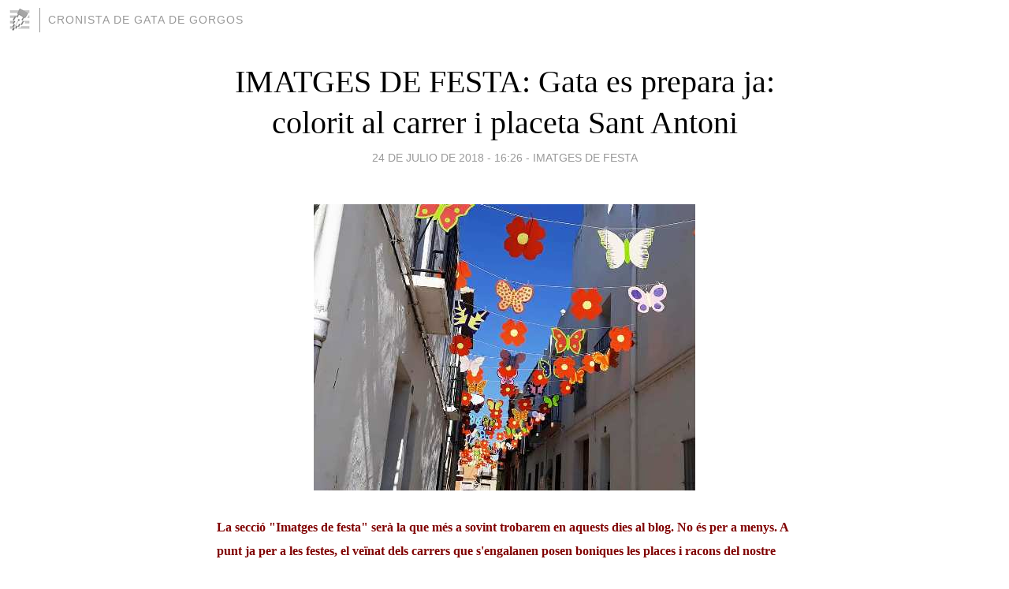

--- FILE ---
content_type: text/html; charset=utf-8
request_url: https://cronistadegata.blogia.com/2018/072401-imatges-de-festa-gata-es-prepara-ja-colorit-al-carrer-i-placeta-sant-antoni.php
body_size: 4004
content:
<!DOCTYPE html>
<html lang="es">
<head>
	<meta charset="UTF-8">
	
	<title>IMATGES DE FESTA: Gata es prepara ja: colorit al carrer i placeta Sant Antoni | CRONISTA DE GATA DE GORGOS</title>

	<link rel="canonical" href="https://cronistadegata.blogia.com/2018/072401-imatges-de-festa-gata-es-prepara-ja-colorit-al-carrer-i-placeta-sant-antoni.php" />
        

	<meta property="og:locale" content="es" />
	<meta property="og:site_name" content="cronistadegata" />

	<meta property="og:type" content="article" />

	<meta property="og:type" content="article" />
	<meta property="og:title" content="IMATGES DE FESTA: Gata es prepara ja: colorit al carrer i placeta Sant Antoni | CRONISTA DE GATA DE GORGOS" />
	<meta name="description" property="og:description" content="La secci&oacute; "Imatges de festa" ser&agrave; la que m&eacute;s a sovint trobarem en aquests dies al blog. No &eacute;s per a menys. A punt ja per a les festes, el ve&iuml;nat dels carrers que s'engalanen posen boniques les places i racons del">

	<meta property="og:url" content="https://cronistadegata.blogia.com/2018/072401-imatges-de-festa-gata-es-prepara-ja-colorit-al-carrer-i-placeta-sant-antoni.php" />

	<link rel="alternate" type="application/rss+xml" title="RSS 2.0" href="https://cronistadegata.blogia.com/feed.xml" />

	<link rel="stylesheet" href="//cms.blogia.com/templates/template1/css/styles.css?v=1479210573">
	
	<link rel="shortcut icon" href="//cms.blogia.com/templates/template1/img/favicon.ico" />

	<meta name="viewport" content="width=device-width, initial-scale=1.0" />

	
	

<!-- Google tag (gtag.js) -->
<script async src="https://www.googletagmanager.com/gtag/js?id=G-QCKB0GVRJ4"></script>
<script>
  window.dataLayer = window.dataLayer || [];
  function gtag(){dataLayer.push(arguments);}
  gtag('js', new Date());

  gtag('config', 'G-QCKB0GVRJ4');
</script>

</head>










<body class="page--post">


		<header>



       <a href="https://www.blogia.com">
            <img src="[data-uri]" width="30" height="30" alt="Blogia" />
       </a>

		<div id="blog-title">
		<a href="https://cronistadegata.blogia.com">CRONISTA DE GATA DE GORGOS</a>
		</div>
		
	</header>






	
	<main style="max-width : 730px;">
	
	




		<article id="post">
			
			<h1><a href="https://cronistadegata.blogia.com/2018/072401-imatges-de-festa-gata-es-prepara-ja-colorit-al-carrer-i-placeta-sant-antoni.php">IMATGES DE FESTA: Gata es prepara ja: colorit al carrer i placeta Sant Antoni</a></h1>





			<div class="post__author-date">
				<time datetime="2018-07-24T16:26:00+00:00" pubdate data-updated="true">
				
					<a href="https://cronistadegata.blogia.com/2018/072401-imatges-de-festa-gata-es-prepara-ja-colorit-al-carrer-i-placeta-sant-antoni.php">
						24 de julio de 2018 - 16:26					</a>
				</time>
									- <a href="/temas/imatges-de-festa/">IMATGES DE FESTA</a>
							</div>

		


			
			
			<div class="post__content">
			
								<img class="right" src="https://cronistadegata.blogia.com/upload/20180724162605-santantoniadornat-copia.jpg" alt="IMATGES DE FESTA: Gata es prepara ja: colorit al carrer i placeta Sant Antoni">
								

				
				<p><span style="font-size: medium; color: #800000;"><strong>La secci&oacute; "Imatges de festa" ser&agrave; la que m&eacute;s a sovint trobarem en aquests dies al blog. No &eacute;s per a menys. A punt ja per a les festes, el ve&iuml;nat dels carrers que s'engalanen posen boniques les places i racons del nostre poble. Un dels t&iacute;pics carrers i fester per partida doble, ara i al gener, &eacute;s el carrer i placeta Sant Antoni. El colorit es pot contemplar amb papallones i flors de tota classe. Un bon treball i un engalanament que ja mostra la festa.</strong></span></p>			</div>


			
			<div class="post__share">
				<ul>
										<li class="share__facebook">
						<a href="https://www.facebook.com/sharer.php?u=https%3A%2F%2Fcronistadegata.blogia.com%2F2018%2F072401-imatges-de-festa-gata-es-prepara-ja-colorit-al-carrer-i-placeta-sant-antoni.php" 
							title="Compartir en Facebook"
							onClick="ga('send', 'event', 'compartir', 'facebook');">
								Facebook</a></li>
					<li class="share__twitter">
						<a href="https://twitter.com/share?url=https%3A%2F%2Fcronistadegata.blogia.com%2F2018%2F072401-imatges-de-festa-gata-es-prepara-ja-colorit-al-carrer-i-placeta-sant-antoni.php" 
							title="Compartir en Twitter"
							onClick="ga('send', 'event', 'compartir', 'twitter');">
								Twitter</a></li>
					<li class="share__whatsapp">
						<a href="whatsapp://send?text=https%3A%2F%2Fcronistadegata.blogia.com%2F2018%2F072401-imatges-de-festa-gata-es-prepara-ja-colorit-al-carrer-i-placeta-sant-antoni.php" 
							title="Compartir en WhatsApp"
							onClick="ga('send', 'event', 'compartir', 'whatsapp');">
								Whatsapp</a></li>
					<li class="share__email">
						<a href="mailto:?subject=Mira esto&body=Mira esto: https%3A%2F%2Fcronistadegata.blogia.com%2F2018%2F072401-imatges-de-festa-gata-es-prepara-ja-colorit-al-carrer-i-placeta-sant-antoni.php" 
							title="Compartir por email"
							onClick="ga('send', 'event', 'compartir', 'email');">
								Email</a></li>
									</ul>
			</div>

		
		</article>
		
		








		
		
		<section id="related" style="text-align:center;">
		
		
			<h2>Otros artículos en este blog:</h2>
			
			<ul>

				
				<li><a href="https://cronistadegata.blogia.com/2013/021405-imatges-de-festa-una-xaranga-de-gata-xarangata.php">IMATGES DE FESTA: una xaranga de Gata, XARANGATA</a></li>
				
				
				<li><a href="https://cronistadegata.blogia.com/2013/111102-imatges-de-festa-portada-del-llibret-de-santa-cecilia-2013.php">IMATGES DE FESTA: portada del llibret de Santa Cecília 2013</a></li>
				
				
				<li><a href="https://cronistadegata.blogia.com/2012/092605-imatges-de-festa-compte-enrere-per-a-la-fira-gata-al-carrer.php">IMATGES DE FESTA: Compte enrere per a la Fira Gata al Carrer</a></li>
				
				
			</ul>
			
			
		</section>







		<section id="comments">


			

			<h2>0 comentarios</h2>





			



			
			<form name="comments__form" action="https://cronistadegata.blogia.com/index.php" method="post" accept-charset="ISO-8859-1">
				
				<label for="nombre">Nombre</label>
				<input size="30" id="nombre" name="nombre" value="" type="text" >

				<label for="email">E-mail <em>No será mostrado.</em></label>
				<input size="30" id="email" name="email" value="" type="text" >

				<label for="comentario">Comentario</label>
				<textarea cols="30" rows="5" id="comentario" name="comentario"></textarea>

				<input name="submit" value="Publicar" type="submit" > 

								<input name="datosarticulo" value="" type="hidden" >
				<input name="idarticulo" value="2018072401" type="hidden" />
				<input name="nomblog" value="cronistadegata" type="hidden" >
				<input name="escomentario" value="true" type="hidden" >
				<input name="coddt" value="1392567238" type="hidden" >
			</form>
			
		</section>


		<nav>
			<ul>

								<li><a href="/2018/072301-el-director-gater-pere-vicalet-dirigira-com-a-invitat-el-cor-ars-nova-inauguracio-del-33-curs-internacional-de-musica-de-camera-de-xabia-.php">← EL DIRECTOR GATER PERE VICALET DIRIGIRÀ COM A INVITAT EL COR ARS NOVA (Inauguració del 33 Curs Internacional de Música de Càmera de Xàbia)</a></li>
				
								<li><a href="/2018/072602-gata-comenca-les-festes-2018-amb-la-baixada-del-crist-aquesta-vesprada.php">GATA COMENÇA LES FESTES 2018 AMB LA BAIXADA DEL CRIST AQUESTA VESPRADA →</a></li>
							

			</ul>
		</nav>






	</main>
	
	
















	<footer>
	
		<ul>
			<li><a href="/acercade/">Acerca de</a></li> 
			<li><a href="/archivos/">Archivos</a></li> 
			<li><a href="/admin.php">Administrar</a></li> 
		</ul>
			</footer>




<script>

  (function(i,s,o,g,r,a,m){i['GoogleAnalyticsObject']=r;i[r]=i[r]||function(){
  (i[r].q=i[r].q||[]).push(arguments)},i[r].l=1*new Date();a=s.createElement(o),
  m=s.getElementsByTagName(o)[0];a.async=1;a.src=g;m.parentNode.insertBefore(a,m)
  })(window,document,'script','//www.google-analytics.com/analytics.js','ga');


  ga('create', 'UA-80669-7', 'auto');
  ga('set', 'dimension1', '2014v1');
  ga('set', 'plantilla', '2014v1');
  ga('send', 'pageview');


</script>





</body>


</html>
